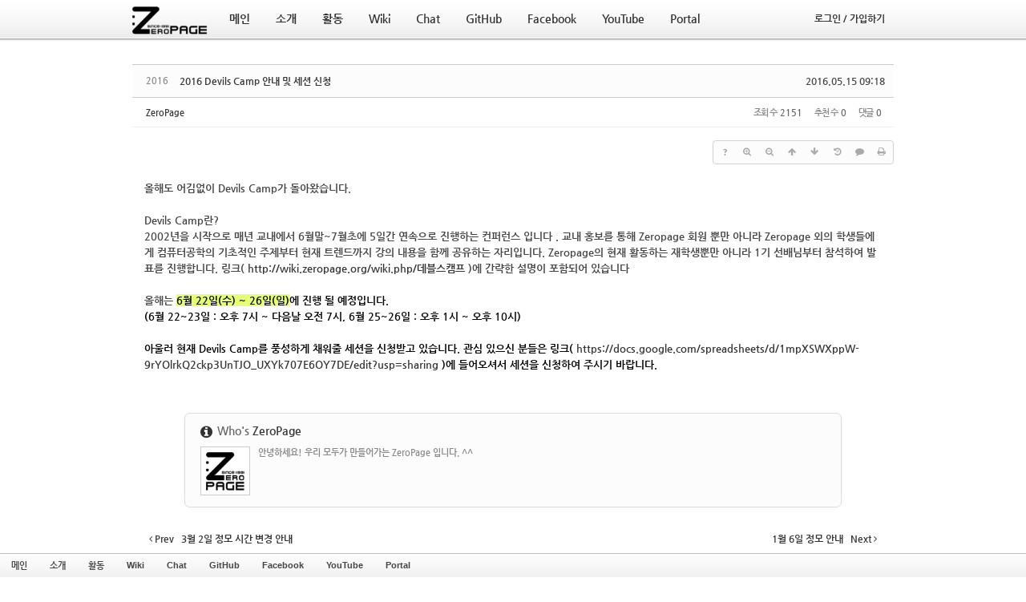

--- FILE ---
content_type: text/html; charset=UTF-8
request_url: https://zeropage.org/index.php?mid=notice&sort_index=readed_count&order_type=desc&category=101826&document_srl=104611
body_size: 9514
content:
<!DOCTYPE html>
<html lang="ko">
<head>
<!-- META -->
<meta charset="utf-8">
<meta name="generator" content="Rhymix">
<meta name="viewport" content="width=device-width, initial-scale=1.0, user-scalable=yes" />
<meta http-equiv="X-UA-Compatible" content="IE=edge">
<meta name="keywords" content="ZeroPage, 제로페이지, ZP, 지피, 중앙대학교, 중앙대, 컴퓨터공학, 컴퓨터공학회, 학회, 컴퓨터공학과, 컴퓨터공학부, 소프트웨어대학, 소프트웨어학부" />
<meta name="description" content="올해도 어김없이 Devils Camp가 돌아왔습니다.Devils Camp란?2002년을 시작으로 매년 교내에서 6월말~7월초에 5일간 연속으로 진행하는 컨퍼런스 입니다 . 교내 홍보를 통해 Zeropage 회원 뿐만 아니라 Zeropage 외의..." />
<meta name="csrf-token" content="" />
<!-- TITLE -->
<title>ZeroPage - 2016 Devils Camp 안내 및 세션 신청</title>
<!-- CSS -->
<link rel="stylesheet" href="/files/cache/assets/combined/6f3258b79ae7242190184961012fc62caec90f00.css?20230312155934" />
<!--[if lt IE 9]><link rel="stylesheet" href="/modules/board/skins/rhymix-sketchbook/css/ie8.css?20210222181725" />
<![endif]-->
<link rel="stylesheet" href="https://cdnjs.cloudflare.com/ajax/libs/font-awesome/4.7.0/css/font-awesome.min.css" />
<link rel="stylesheet" href="/files/faceOff/109/088/layout.css?20210207072311" />
<!-- JS -->
<script src="/files/cache/assets/combined/c2671b0f585b72be9556d62c92ea62f3343bb5f2.js?20230312155934"></script>
<!-- RSS -->
<link rel="alternate" type="application/rss+xml" title="RSS" href="https://zeropage.org/notice/rss" /><link rel="alternate" type="application/atom+xml" title="Atom" href="https://zeropage.org/notice/atom" /><!-- ICONS AND OTHER LINKS -->
<link rel="canonical" href="https://zeropage.org/notice/104611" /><link rel="shortcut icon" href="/files/attach/xeicon/favicon.ico?20210207072109" /><link rel="apple-touch-icon" href="/files/attach/xeicon/mobicon.png?20210207072109" /><!-- OTHER HEADERS -->
<meta property="og:title" content="ZeroPage - 2016 Devils Camp 안내 및 세션 신청" />
<meta property="og:site_name" content="ZeroPage" />
<meta property="og:description" content="올해도 어김없이 Devils Camp가 돌아왔습니다.Devils Camp란?2002년을 시작으로 매년 교내에서 6월말~7월초에 5일간 연속으로 진행하는 컨퍼런스 입니다 . 교내 홍보를 통해 Zeropage 회원 뿐만 아니라 Zeropage 외의..." />
<meta property="og:type" content="article" />
<meta property="og:url" content="https://zeropage.org/notice/104611" />
<meta property="og:locale" content="ko_KR" />
<meta property="og:article:published_time" content="2016-05-15T09:18:06+09:00" />
<meta property="og:article:modified_time" content="2016-05-15T09:18:30+09:00" />
<style type="text/css">
</style>
<style data-id="bdCss">
.bd em,.bd .color{color:#333333;}
.bd .shadow{text-shadow:1px 1px 1px ;}
.bd .bolder{color:#333333;text-shadow:2px 2px 4px ;}
.bd .bg_color{background-color:#333333;}
.bd .bg_f_color{background-color:#333333;background:-webkit-linear-gradient(#FFF -50%,#333333 50%);background:linear-gradient(to bottom,#FFF -50%,#333333 50%);}
.bd .border_color{border-color:#333333;}
.bd .bx_shadow{box-shadow:0 0 2px ;}
.viewer_with.on:before{background-color:#333333;box-shadow:0 0 2px #333333;}
.bd_zine.zine li:first-child,.bd_tb_lst.common_notice tr:first-child td{margin-top:2px;border-top:1px solid #DDD}
.bd_zine .info b,.bd_zine .info a{color:;}
.bd_zine.card h3{color:#333333;}
.bd_tb_lst .cate span,.bd_tb_lst .author span,.bd_tb_lst .last_post small{max-width:px}
</style><!-- COMMON JS VARIABLES -->
<script>
	var default_url = "https://zeropage.org/";
	var current_url = "https://zeropage.org/?mid=notice&sort_index=readed_count&order_type=desc&category=101826&document_srl=104611";
	var request_uri = "https://zeropage.org/";
	var current_lang = xe.current_lang = "ko";
	var current_mid = "notice";
	var http_port = null;
	var https_port = null;
	var enforce_ssl = true;
	var cookies_ssl = true;
	var ssl_actions = [];
	var xeVid = null;
</script>
</head>
<!-- BODY START -->
<body>
<!-- PAGE CONTENT -->

<!-- Express999 2.1 디자인/퍼블리싱 : 케미 / http://chemi.kr -->
<div id="site-container">
<div id="header">
    
	<div class="header-content grid-site">
        <div class="siteLogo">
            <a href="/"><img src="https://zeropage.org/files/attach/images/88109/f6028d37a77a0a98739977b9cf8230cf.png" width="100" height="39" /></a>
        </div><!-- .siteLogo -->
    
        <div class="gnb"><!-- 메인 메뉴 -->
            <ul>            	                    <li class="gnb-item active">
                        <a class="gnb-link ex-list" href="/main">
                        	<span class="ex999-font">메인</span>
                        </a>
                        <div class="sub-wrap yuki1">
                            <ul>
                                                                    <li class="sub-item active">
                                        <a href="/notice" class="ex999-font">
                                        	<div class="sub-item-text">공지 게시판</div></a>
                                    </li><!-- .sub-item -->
                                                                    <li class="sub-item">
                                        <a href="/board" class="ex999-font">
                                        	<div class="sub-item-text">자유 게시판</div></a>
                                    </li><!-- .sub-item -->
                                                                    <li class="sub-item">
                                        <a href="/seminar" class="ex999-font">
                                        	<div class="sub-item-text">세미나 게시판</div></a>
                                    </li><!-- .sub-item -->
                                                                    <li class="sub-item">
                                        <a href="/hello" class="ex999-font">
                                        	<div class="sub-item-text">인사 게시판</div></a>
                                    </li><!-- .sub-item -->
                                                            </ul>
                        </div><!-- .sub-wrap -->  
                    </li><!-- .gnb-item -->
                                    <li class="gnb-item">
                        <a class="gnb-link ex-list" href="/intro">
                        	<span class="ex999-font">소개</span>
                        </a>
                        <div class="sub-wrap yuki2">
                            <ul>
                                                                    <li class="sub-item">
                                        <a href="/intro" class="ex999-font">
                                        	<div class="sub-item-text">동아리 소개</div></a>
                                    </li><!-- .sub-item -->
                                                                    <li class="sub-item">
                                        <a href="/regulation" class="ex999-font">
                                        	<div class="sub-item-text">회칙</div></a>
                                    </li><!-- .sub-item -->
                                                            </ul>
                        </div><!-- .sub-wrap -->  
                    </li><!-- .gnb-item -->
                                    <li class="gnb-item">
                        <a class="gnb-link ex-list" href="/active">
                        	<span class="ex999-font">활동</span>
                        </a>
                        <div class="sub-wrap yuki3">
                            <ul>
                                                                    <li class="sub-item">
                                        <a href="/devils" class="ex999-font">
                                        	<div class="sub-item-text">데블스 게시판</div></a>
                                    </li><!-- .sub-item -->
                                                                    <li class="sub-item">
                                        <a href="/fresh" class="ex999-font">
                                        	<div class="sub-item-text">새싹 게시판</div></a>
                                    </li><!-- .sub-item -->
                                                                    <li class="sub-item">
                                        <a href="/project" class="ex999-font">
                                        	<div class="sub-item-text">프로젝트 게시판</div></a>
                                    </li><!-- .sub-item -->
                                                                    <li class="sub-item">
                                        <a href="/ZPevent" class="ex999-font">
                                        	<div class="sub-item-text">지금그때 게시판</div></a>
                                    </li><!-- .sub-item -->
                                                                    <li class="sub-item">
                                        <a href="/MTPicnic" class="ex999-font">
                                        	<div class="sub-item-text">MT 및 소풍 게시판</div></a>
                                    </li><!-- .sub-item -->
                                                            </ul>
                        </div><!-- .sub-wrap -->  
                    </li><!-- .gnb-item -->
                                    <li class="gnb-item">
                        <a class="gnb-link" href="https://wiki.zeropage.org/" target="_blank">
                        	<span class="ex999-font">Wiki</span>
                        </a>
                        <!-- .sub-wrap -->  
                    </li><!-- .gnb-item -->
                                    <li class="gnb-item">
                        <a class="gnb-link" href="https://chat.zp.ai/" target="_blank">
                        	<span class="ex999-font">Chat</span>
                        </a>
                        <!-- .sub-wrap -->  
                    </li><!-- .gnb-item -->
                                    <li class="gnb-item">
                        <a class="gnb-link" href="https://github.com/ZeroPage" target="_blank">
                        	<span class="ex999-font">GitHub</span>
                        </a>
                        <!-- .sub-wrap -->  
                    </li><!-- .gnb-item -->
                                    <li class="gnb-item">
                        <a class="gnb-link" href="https://www.facebook.com/cauZeroPage" target="_blank">
                        	<span class="ex999-font">Facebook</span>
                        </a>
                        <!-- .sub-wrap -->  
                    </li><!-- .gnb-item -->
                                    <li class="gnb-item">
                        <a class="gnb-link" href="https://www.youtube.com/channel/UCmDfg3I5lkVHXv-BACDocOQ" target="_blank">
                        	<span class="ex999-font">YouTube</span>
                        </a>
                        <!-- .sub-wrap -->  
                    </li><!-- .gnb-item -->
                                    <li class="gnb-item">
                        <a class="gnb-link" href="https://portal.zeropage.org/">
                        	<span class="ex999-font">Portal</span>
                        </a>
                        <!-- .sub-wrap -->  
                    </li><!-- .gnb-item -->
                            </ul>
        </div><!-- .gnb -->
        
		
		<div class="account-divider"></div>
        
        <div class="account ex999-font">
        	            
        	<ul>
            	<li class="gnb-item">
                	<a class="gnb-link" href="/index.php?sort_index=readed_count&amp;order_type=desc&amp;category=101826&amp;document_srl=104611&amp;act=dispMemberLoginForm">
                    	<span><div class="signup">로그인 / 가입하기</div></span>
                    </a><!-- .gnb-link -->
                </li><!-- .gnb-item -->
            </ul>        </div><!-- .account -->
   
    </div><!-- .header-content -->
  
</div><!-- #header -->
<div id="site-columns" class="grid-site"><!--#JSPLUGIN:ui-->
<script>//<![CDATA[
var lang_type = "ko";
var bdLogin = "로그인 하시겠습니까?@" + current_url.setQuery('act', 'dispMemberLoginForm');
jQuery(function($){
	board('#bd_78_104611');
	$.cookie('bd_viewer_font',$('body').css('font-family'));
});
//]]></script>
<div></div><div id="bd_78_104611" class="bd   hover_effect" data-default_style="list" data-bdFilesType="">
<div class="bd_hd v2 clear">
		
		
	<div class="bd_set fr m_btn_wrp m_no">
															</div>
	
	</div>
<div class="rd rd_nav_style2 clear" style="padding:;" data-docSrl="104611">
	
	<div class="rd_hd clear" style="margin:0 -15px 20px">
		
		<div class="board clear " style=";">
			<div class="top_area ngeb" style=";">
				<strong class="cate fl" title="Category">2016</strong>				<div class="fr">
										<span class="date m_no">2016.05.15 09:18</span>				</div>
				<h1 class="np_18px"><a href="https://zeropage.org/notice/104611">2016 Devils Camp 안내 및 세션 신청</a></h1>
			</div>
			<div class="btm_area clear">
								<div class="side">
					<a href="#popup_menu_area" class="nick member_4" onclick="return false">ZeroPage</a>																								</div>
				<div class="side fr">
																																			<span>조회 수 <b>2151</b></span>					<span>추천 수 <b>0</b></span>					<span>댓글 <b>0</b></span>									</div>
				
							</div>
		</div>		
				
				
				
				
				
		<div class="rd_nav img_tx fr m_btn_wrp">
		<div class="help bubble left m_no">
		<a class="text" href="#" onclick="jQuery(this).next().fadeToggle();return false;">?</a>
		<div class="wrp">
			<div class="speech">
				<h4>단축키</h4>
				<p><strong><i class="fa fa-long-arrow-left"></i><span class="blind">Prev</span></strong>이전 문서</p>
				<p><strong><i class="fa fa-long-arrow-right"></i><span class="blind">Next</span></strong>다음 문서</p>
							</div>
			<i class="bubble_edge"></i>
			<i class="ie8_only bl"></i><i class="ie8_only br"></i>
		</div>
	</div>		<a class="font_plus bubble" href="#" title="크게"><i class="fa fa-search-plus"></i><b class="tx">크게</b></a>
	<a class="font_minus bubble" href="#" title="작게"><i class="fa fa-search-minus"></i><b class="tx">작게</b></a>
			<a class="back_to bubble m_no" href="#bd_78_104611" title="위로"><i class="fa fa-arrow-up"></i><b class="tx">위로</b></a>
	<a class="back_to bubble m_no" href="#rd_end_104611" title="(목록) 아래로"><i class="fa fa-arrow-down"></i><b class="tx">아래로</b></a>
	<a class="bubble" href="/index.php?mid=notice&amp;sort_index=readed_count&amp;order_type=desc&amp;category=101826&amp;document_srl=104611&amp;act=dispBoardUpdateLog" title="게시글 수정 내역"><i class="fa fa-history"></i><b class="tx">게시글 수정 내역</b></a>	<a class="comment back_to bubble if_viewer m_no" href="#104611_comment" title="댓글로 가기"><i class="fa fa-comment"></i><b class="tx">댓글로 가기</b></a>
	<a class="print_doc bubble m_no" href="/index.php?mid=notice&amp;sort_index=readed_count&amp;order_type=desc&amp;category=101826&amp;document_srl=104611&amp;listStyle=viewer" title="인쇄"><i class="fa fa-print"></i><b class="tx">인쇄</b></a>			</div>		<div class="rd_nav_side">
			<div class="rd_nav img_tx fr m_btn_wrp">
		<div class="help bubble left m_no">
		<a class="text" href="#" onclick="jQuery(this).next().fadeToggle();return false;">?</a>
		<div class="wrp">
			<div class="speech">
				<h4>단축키</h4>
				<p><strong><i class="fa fa-long-arrow-left"></i><span class="blind">Prev</span></strong>이전 문서</p>
				<p><strong><i class="fa fa-long-arrow-right"></i><span class="blind">Next</span></strong>다음 문서</p>
							</div>
			<i class="bubble_edge"></i>
			<i class="ie8_only bl"></i><i class="ie8_only br"></i>
		</div>
	</div>		<a class="font_plus bubble" href="#" title="크게"><i class="fa fa-search-plus"></i><b class="tx">크게</b></a>
	<a class="font_minus bubble" href="#" title="작게"><i class="fa fa-search-minus"></i><b class="tx">작게</b></a>
			<a class="back_to bubble m_no" href="#bd_78_104611" title="위로"><i class="fa fa-arrow-up"></i><b class="tx">위로</b></a>
	<a class="back_to bubble m_no" href="#rd_end_104611" title="(목록) 아래로"><i class="fa fa-arrow-down"></i><b class="tx">아래로</b></a>
	<a class="bubble" href="/index.php?mid=notice&amp;sort_index=readed_count&amp;order_type=desc&amp;category=101826&amp;document_srl=104611&amp;act=dispBoardUpdateLog" title="게시글 수정 내역"><i class="fa fa-history"></i><b class="tx">게시글 수정 내역</b></a>	<a class="comment back_to bubble if_viewer m_no" href="#104611_comment" title="댓글로 가기"><i class="fa fa-comment"></i><b class="tx">댓글로 가기</b></a>
	<a class="print_doc bubble m_no" href="/index.php?mid=notice&amp;sort_index=readed_count&amp;order_type=desc&amp;category=101826&amp;document_srl=104611&amp;listStyle=viewer" title="인쇄"><i class="fa fa-print"></i><b class="tx">인쇄</b></a>			</div>		</div>			</div>
	
		
	<div class="rd_body clear">
		
				
				
				<article><!--BeforeDocument(104611,4)--><div class="document_104611_4 rhymix_content xe_content"><div>올해도 어김없이 Devils Camp가 돌아왔습니다.</div><div><br /></div><div>Devils Camp란?</div><div>2002년을 시작으로 매년 교내에서 6월말~7월초에 5일간 연속으로 진행하는 컨퍼런스 입니다 . 교내 홍보를 통해 Zeropage 회원 뿐만 아니라 Zeropage 외의 학생들에게 컴퓨터공학의 기초적인 주제부터 현재 트렌드까지 강의 내용을 함께 공유하는 자리입니다. Zeropage의 현재 활동하는 재학생뿐만 아니라 1기 선배님부터 참석하여 발표를 진행합니다. 링크( <a class="externalLink unnamed" href="http://wiki.zeropage.org/wiki.php/데블스캠프">http://wiki.zeropage.org/wiki.php/데블스캠프</a>&nbsp;)에 간략한 설명이 포함되어 있습니다<span class="line-anchor" id="line-23"></span></div><div><br /></div><div>올해는 <span style="color: rgb(0, 0, 0); background-color: rgb(228, 255, 117);">6월 22일(수) ~ 26일(일)<span style="color: rgb(0, 0, 0); background-color: rgb(255, 255, 255);">에 진행 될 예정입니다.</span></span></div><div><span style="color: rgb(0, 0, 0); background-color: rgb(228, 255, 117);"><span style="color: rgb(0, 0, 0); background-color: rgb(255, 255, 255);">(6월 22~23일 : 오후 7시 ~ 다음날 오전 7시, 6월 25~26일 : 오후 1시 ~ 오후 10시)</span></span></div><div><span style="color: rgb(0, 0, 0); background-color: rgb(228, 255, 117);"><span style="color: rgb(0, 0, 0); background-color: rgb(255, 255, 255);"><br /></span></span></div><div><span style="color: rgb(0, 0, 0); background-color: rgb(228, 255, 117);"><span style="color: rgb(0, 0, 0); background-color: rgb(255, 255, 255);">아울러 현재 Devils Camp를 풍성하게 채워줄 세션을 신청받고 있습니다. 관심 있으신 분들은 링크( https://docs.google.com/spreadsheets/d/1mpXSWXppW-9rYOlrkQ2ckp3UnTJO_UXYk707E6OY7DE/edit?usp=sharing )에 들어오셔서 세션을 신청하여 주시기 바랍니다.</span></span></div><div><span style="color: rgb(0, 0, 0); background-color: rgb(228, 255, 117);"><span style="color: rgb(0, 0, 0); background-color: rgb(255, 255, 255);"><br /></span></span></div></div><!--AfterDocument(104611,4)--></article>
				
					</div>
	
	<div class="rd_ft">
		
		<div class="rd_sign clear">
			<h4><em class="fa fa-info-circle bd_info_icon"></em> Who's <em>ZeroPage</em></h4>
			<img class="img fl" src="https://zeropage.org/files/member_extra_info/profile_image/004/4.png?20210207072441" alt="profile" />						<div class="get_sign"><p>안녕하세요! 우리 모두가 만들어가는 ZeroPage 입니다. ^^</p></div>		</div>		
		<div class="bd_prev_next clear">
						<div>
				<a class="bd_rd_prev bubble no_bubble fl" href="/index.php?mid=notice&amp;sort_index=readed_count&amp;order_type=desc&amp;category=101826&amp;document_srl=102431">
					<span class="p"><em class="link"><i class="fa fa-angle-left"></i> Prev</em> 3월 2일 정모 시간 변경 안내</span>					<i class="fa fa-angle-left"></i>
					<span class="wrp prev_next">
						<span class="speech">
														<b>3월 2일 정모 시간 변경 안내</b>
							<span><em>2016.02.27</em><small>by </small>ZeroPage</span>
						</span><i class="bubble_edge"></i>
						<i class="ie8_only bl"></i><i class="ie8_only br"></i>
					</span>
				</a>				
								<a class="bd_rd_next bubble no_bubble fr" href="/index.php?mid=notice&amp;sort_index=readed_count&amp;order_type=desc&amp;category=101826&amp;document_srl=101828">
					<span class="p">1월 6일 정모 안내 <em class="link">Next <i class="fa fa-angle-right"></i></em></span>					<i class="fa fa-angle-right"></i>
					<span class="wrp prev_next">
						<span class="speech">
														<b>1월 6일 정모 안내</b>
							<span><em>2016.01.06</em><small>by </small>ZeroPage</span>
						</span><i class="bubble_edge"></i>
						<i class="ie8_only bl"></i><i class="ie8_only br"></i>
					</span>
				</a>			</div>
					</div>		
				
						
				
		<div class="rd_ft_nav clear">
			<a class="btn_img fl" href="/index.php?mid=notice&amp;sort_index=readed_count&amp;order_type=desc&amp;category=101826"><i class="fa fa-bars"></i> 목록</a>			
			<div class="rd_nav img_tx to_sns fl" data-url="https://zeropage.org/notice/104611?l=ko" data-permanenturl="https://zeropage.org/notice/104611" data-title="2016 Devils Camp 안내 및 세션 신청">
	<a class="" href="#" data-type="facebook" title="To Facebook"><i class="ico_sns16 facebook"></i><strong> Facebook</strong></a>
	<a class="" href="#" data-type="twitter" title="To Twitter"><i class="ico_sns16 twitter"></i><strong> Twitter</strong></a>
	<a class="" href="#" data-type="google" title="To Google"><i class="ico_sns16 google"></i><strong> Google</strong></a>
	<a class="" href="#" data-type="pinterest" title="To Pinterest"><i class="ico_sns16 pinterest"></i><strong> Pinterest</strong></a>
	<a class="" href="#" data-type="kakaostory" title="To KakaoStory"><i class="ico_sns16 kakaostory"></i><strong> KakaoStory</strong></a>
	<a class="" href="#" data-type="band" title="To Band"><i class="ico_sns16 band"></i><strong> Band</strong></a>
</div>			
						<div class="rd_nav img_tx fr m_btn_wrp">
				<a class="back_to bubble m_no" href="#bd_78_104611" title="위로"><i class="fa fa-arrow-up"></i><b class="tx">위로</b></a>
	<a class="back_to bubble m_no" href="#rd_end_104611" title="(목록) 아래로"><i class="fa fa-arrow-down"></i><b class="tx">아래로</b></a>
	<a class="bubble" href="/index.php?mid=notice&amp;sort_index=readed_count&amp;order_type=desc&amp;category=101826&amp;document_srl=104611&amp;act=dispBoardUpdateLog" title="게시글 수정 내역"><i class="fa fa-history"></i><b class="tx">게시글 수정 내역</b></a>	<a class="comment back_to bubble if_viewer m_no" href="#104611_comment" title="댓글로 가기"><i class="fa fa-comment"></i><b class="tx">댓글로 가기</b></a>
	<a class="print_doc bubble m_no" href="/index.php?mid=notice&amp;sort_index=readed_count&amp;order_type=desc&amp;category=101826&amp;document_srl=104611&amp;listStyle=viewer" title="인쇄"><i class="fa fa-print"></i><b class="tx">인쇄</b></a>			</div>					</div>
	</div>
	
	<div class="fdb_lst_wrp  ">
		<div id="104611_comment" class="fdb_lst clear  ">
			
						
			<div class="cmt_editor">
<label for="editor_104611" class="cmt_editor_tl fl"><em>✔</em><strong>댓글 쓰기</strong></label>
<div class="editor_select bubble fr m_no" title="※ 주의 : 페이지가 새로고침됩니다">
	<a class="tg_btn2" href="#" data-href="#editor_select"><em class="fa fa-info-circle bd_info_icon"></em> 에디터 선택하기</a>
	<div id="editor_select" class="tg_cnt2 wrp m_no"><button type="button" class="tg_blur2"></button>
		<a class="on" href="#" onclick="jQuery.cookie('bd_editor','simple');location.reload();return false"><em>✔ </em>텍스트 모드</a>
		<a href="#" onclick="jQuery.cookie('bd_editor','editor');location.reload();return false"><em>✔ </em>에디터 모드</a>
		<a href="#" onclick="jQuery.cookie('bd_editor','sns');location.reload();return false"><em>✔ </em>SNS 보내기</a>		<span class="bubble_edge"></span><button type="button" class="tg_blur2"></button>
		<i class="ie8_only bl"></i><i class="ie8_only br"></i>
	</div></div><div class="bd_wrt clear">
	<div class="simple_wrt">
		<span class="profile img no_img">?</span>		<div class="text">
			<a class="cmt_disable bd_login" href="#">댓글 쓰기 권한이 없습니다. 로그인 하시겠습니까?</a>					</div>
		<input type="button" value="등록" disabled="disabled" class="bd_btn" />
	</div>
</div>
</div>			
			<div id="cmtPosition" aria-live="polite"></div>
			
								</div>
	</div>	
	</div>
<hr id="rd_end_104611" class="rd_end clear" />
<div class="bd_lst_wrp">
<div class="tl_srch clear">
	
	<div class="bd_tl">
		<h1 class="ngeb clear"><i class="bg_color"></i><a href="/notice">공지 게시판</a></h1>
			</div>		
	</div>
<div class="cnb_n_list">
<div class="if_lst_btn">
																																																																																																																						<ul class="cTab clear">
		<li class="home"><a href="/index.php?mid=notice&amp;sort_index=readed_count&amp;order_type=desc" title="글 수 57">전체</a></li>
		<li>
			<a href="/index.php?mid=notice&amp;sort_index=readed_count&amp;order_type=desc&amp;category=113649" style="color:">2019</a>
			<ul>
				<li><a href="/index.php?mid=notice&amp;sort_index=readed_count&amp;order_type=desc&amp;category=113646" style="color:">정기모임</a></li>			</ul>		</li><li>
			<a href="/index.php?mid=notice&amp;sort_index=readed_count&amp;order_type=desc&amp;category=109929" style="color:">2018</a>
			<ul>
				<li><a href="/index.php?mid=notice&amp;sort_index=readed_count&amp;order_type=desc&amp;category=109930" style="color:">정모공지</a></li>			</ul>		</li><li>
			<a href="/index.php?mid=notice&amp;sort_index=readed_count&amp;order_type=desc&amp;category=106154" style="color:">2017</a>
			<ul>
				<li><a href="/index.php?mid=notice&amp;sort_index=readed_count&amp;order_type=desc&amp;category=106155" style="color:">정모공지</a></li>			</ul>		</li><li class="on">
			<a href="/index.php?mid=notice&amp;sort_index=readed_count&amp;order_type=desc&amp;category=101826" style="color:">2016</a>
			<ul>
				<li><a href="/index.php?mid=notice&amp;sort_index=readed_count&amp;order_type=desc&amp;category=101827" style="color:transpa">정모공지</a></li>			</ul>		</li><li>
			<a href="/index.php?mid=notice&amp;sort_index=readed_count&amp;order_type=desc&amp;category=96810" style="color:">2015</a>
			<ul>
				<li><a href="/index.php?mid=notice&amp;sort_index=readed_count&amp;order_type=desc&amp;category=96811" style="color:">정모공지</a></li>			</ul>		</li><li>
			<a href="/index.php?mid=notice&amp;sort_index=readed_count&amp;order_type=desc&amp;category=93870" style="color:">2014</a>
			<ul>
				<li><a href="/index.php?mid=notice&amp;sort_index=readed_count&amp;order_type=desc&amp;category=93871" style="color:">정모공지</a></li>			</ul>		</li><li>
			<a href="/index.php?mid=notice&amp;sort_index=readed_count&amp;order_type=desc&amp;category=64669" style="color:">2013</a>
			<ul>
				<li><a href="/index.php?mid=notice&amp;sort_index=readed_count&amp;order_type=desc&amp;category=64672" style="color:">정모공지</a></li>			</ul>		</li><li>
			<a href="/index.php?mid=notice&amp;sort_index=readed_count&amp;order_type=desc&amp;category=58565" style="color:transpa">2012</a>
			<ul>
				<li><a href="/index.php?mid=notice&amp;sort_index=readed_count&amp;order_type=desc&amp;category=58567" style="color:transpa">정모공지</a></li>			</ul>		</li><li>
			<a href="/index.php?mid=notice&amp;sort_index=readed_count&amp;order_type=desc&amp;category=49771" style="color:transpa">2011</a>
			<ul>
				<li><a href="/index.php?mid=notice&amp;sort_index=readed_count&amp;order_type=desc&amp;category=49773" style="color:transpa">정모공지</a></li><li><a href="/index.php?mid=notice&amp;sort_index=readed_count&amp;order_type=desc&amp;category=49775" style="color:transpa">정모요약</a></li>			</ul>		</li><li>
			<a href="/index.php?mid=notice&amp;sort_index=readed_count&amp;order_type=desc&amp;category=38313" style="color:transpa">2010</a>
			<ul>
				<li><a href="/index.php?mid=notice&amp;sort_index=readed_count&amp;order_type=desc&amp;category=10606" style="color:">정모공지</a></li><li><a href="/index.php?mid=notice&amp;sort_index=readed_count&amp;order_type=desc&amp;category=509" style="color:">정모회의록</a></li>			</ul>		</li><li>
			<a href="/index.php?mid=notice&amp;sort_index=readed_count&amp;order_type=desc&amp;category=38315" style="color:transpa">2009</a>
			<ul>
				<li><a href="/index.php?mid=notice&amp;sort_index=readed_count&amp;order_type=desc&amp;category=38319" style="color:transpa">정모공지</a></li><li><a href="/index.php?mid=notice&amp;sort_index=readed_count&amp;order_type=desc&amp;category=38321" style="color:transpa">정모회의록</a></li>			</ul>		</li><li>
			<a href="/index.php?mid=notice&amp;sort_index=readed_count&amp;order_type=desc&amp;category=38317" style="color:transpa">2008</a>
			<ul>
				<li><a href="/index.php?mid=notice&amp;sort_index=readed_count&amp;order_type=desc&amp;category=38323" style="color:transpa">정모공지</a></li><li><a href="/index.php?mid=notice&amp;sort_index=readed_count&amp;order_type=desc&amp;category=38325" style="color:transpa">정모회의록</a></li>			</ul>		</li><li>
			<a href="/index.php?mid=notice&amp;sort_index=readed_count&amp;order_type=desc&amp;category=19338" style="color:">공지</a>
					</li>	</ul>	</div></div>
		<table class="bd_lst bd_tb_lst bd_tb">
	<caption class="blind">List of Articles</caption>
	<thead class="bg_f_f9">
		
		<tr>
						<th scope="col" class="no"><span><a href="/index.php?mid=notice&amp;sort_index=readed_count&amp;order_type=asc&amp;category=101826&amp;document_srl=104611" title="오름차순">번호</a></span></th>																																										<th scope="col" class="m_no"><span>카테고리</span></th>			<th scope="col" class="title"><span><a href="/index.php?mid=notice&amp;sort_index=title&amp;order_type=asc&amp;category=101826&amp;document_srl=104611">제목</a></span></th>
																																										<th scope="col"><span>글쓴이</span></th>																																													<th scope="col"><span><a href="/index.php?mid=notice&amp;sort_index=regdate&amp;order_type=asc&amp;category=101826&amp;document_srl=104611">날짜</a></span></th>																																													<th scope="col" class="m_no"><span><a href="/index.php?mid=notice&amp;sort_index=readed_count&amp;order_type=asc&amp;category=101826&amp;document_srl=104611">조회 수<i class="arrow down"></i></a></span></th>														</tr>
	</thead>
	<tbody>
		
		<tr class="notice">
						<td class="no">
				<strong>공지</strong>			</td>																																										<td class="cate" style="color:"><strong>2017</strong></td>			<td class="title">
				<a href="/index.php?mid=notice&amp;sort_index=readed_count&amp;order_type=desc&amp;category=101826&amp;document_srl=109586"><strong><span style="font-weight:bold">2017 지금그때 행사 알림</span></strong></a>
																				<span class="extraimages"></span>
			</td>
																																										<td class="author"><span><a href="#popup_menu_area" class="member_4" onclick="return false">ZeroPage</a></span></td>																																													<td class="time">2017.11.01</td>																																													<td class="m_no">15803</td>														</tr><tr class="notice">
						<td class="no">
				<strong>공지</strong>			</td>																																										<td class="cate" style="color:"><strong>2017</strong></td>			<td class="title">
				<a href="/index.php?mid=notice&amp;sort_index=readed_count&amp;order_type=desc&amp;category=101826&amp;document_srl=108873"><strong>2017 Devils Camp 시간표 포스터</strong></a>
																				<span class="extraimages"><img src="https://zeropage.org/modules/document/tpl/icons/default/file.gif" alt="file" title="file" style="margin-right:2px;" /></span>
			</td>
																																										<td class="author"><span><a href="#popup_menu_area" class="member_4" onclick="return false">ZeroPage</a></span></td>																																													<td class="time">2017.06.27</td>																																													<td class="m_no">15982</td>														</tr><tr class="notice">
						<td class="no">
				<strong>공지</strong>			</td>																																										<td class="cate" style="color:"><strong></strong></td>			<td class="title">
				<a href="/index.php?mid=notice&amp;sort_index=readed_count&amp;order_type=desc&amp;category=101826&amp;document_srl=108652"><strong><span style="font-weight:bold">2017 Devil&#039;s Camp 연사자 모집</span></strong></a>
																				<span class="extraimages"></span>
			</td>
																																										<td class="author"><span><a href="#popup_menu_area" class="member_4" onclick="return false">ZeroPage</a></span></td>																																													<td class="time">2017.06.14</td>																																													<td class="m_no">15209</td>														</tr><tr class="notice">
						<td class="no">
				<strong>공지</strong>			</td>																																										<td class="cate" style="color:"><strong>2017</strong></td>			<td class="title">
				<a href="/index.php?mid=notice&amp;sort_index=readed_count&amp;order_type=desc&amp;category=101826&amp;document_srl=108650"><strong><span style="font-weight:bold">2017 Devil&#039;s Camp</span></strong></a>
																				<span class="extraimages"></span>
			</td>
																																										<td class="author"><span><a href="#popup_menu_area" class="member_4" onclick="return false">ZeroPage</a></span></td>																																													<td class="time">2017.06.14</td>																																													<td class="m_no">15030</td>														</tr><tr class="notice">
						<td class="no">
				<strong>공지</strong>			</td>																																										<td class="cate" style="color:"><strong>공지</strong></td>			<td class="title">
				<a href="/index.php?mid=notice&amp;sort_index=readed_count&amp;order_type=desc&amp;category=101826&amp;document_srl=107030"><strong><span style="font-weight:bold">2017 ZeroPage 홍보 포스터</span></strong></a>
																				<span class="extraimages"><img src="https://zeropage.org/modules/document/tpl/icons/default/file.gif" alt="file" title="file" style="margin-right:2px;" /></span>
			</td>
																																										<td class="author"><span><a href="#popup_menu_area" class="member_4" onclick="return false">ZeroPage</a></span></td>																																													<td class="time">2017.02.28</td>																																													<td class="m_no">14519</td>														</tr><tr class="notice">
						<td class="no">
				<strong>공지</strong>			</td>																																										<td class="cate" style="color:"><strong>정모공지</strong></td>			<td class="title">
				<a href="/index.php?mid=notice&amp;sort_index=readed_count&amp;order_type=desc&amp;category=101826&amp;document_srl=87773"><strong><span style="font-weight:bold;color:#EEAA22">제로페이지 정기모임 안내</span></strong></a>
								<a href="/index.php?mid=notice&amp;sort_index=readed_count&amp;order_type=desc&amp;category=101826&amp;document_srl=87773#87773_comment" class="replyNum" title="댓글">2</a>				<a href="/index.php?mid=notice&amp;sort_index=readed_count&amp;order_type=desc&amp;category=101826&amp;document_srl=87773#87773_trackback" class="trackbackNum" title="엮인글">6</a>								<span class="extraimages"></span>
			</td>
																																										<td class="author"><span><a href="#popup_menu_area" class="member_4" onclick="return false">ZeroPage</a></span></td>																																													<td class="time">2013.04.26</td>																																													<td class="m_no">103148</td>														</tr><tr class="notice">
						<td class="no">
				<strong>공지</strong>			</td>																																										<td class="cate" style="color:"><strong>공지</strong></td>			<td class="title">
				<a href="/index.php?mid=notice&amp;sort_index=readed_count&amp;order_type=desc&amp;category=101826&amp;document_srl=49592"><strong><span style="font-weight:bold;color:#222288">처음 오신 분들은 읽어주세요.</span></strong></a>
												<a href="/index.php?mid=notice&amp;sort_index=readed_count&amp;order_type=desc&amp;category=101826&amp;document_srl=49592#49592_trackback" class="trackbackNum" title="엮인글">8</a>								<span class="extraimages"></span>
			</td>
																																										<td class="author"><span><a href="#popup_menu_area" class="member_4" onclick="return false">ZeroPage</a></span></td>																																													<td class="time">2010.12.29</td>																																													<td class="m_no">275426</td>														</tr>		
		<tr>
						<td class="no">
								57			</td>																																										<td class="cate"><span style="color:">2016</span></td>			<td class="title">
				
								<a href="/index.php?mid=notice&amp;sort_index=readed_count&amp;order_type=desc&amp;category=101826&amp;document_srl=102431" class="hx" data-viewer="/index.php?mid=notice&amp;sort_index=readed_count&amp;order_type=desc&amp;category=101826&amp;document_srl=102431&amp;listStyle=viewer">
					3월 2일 정모 시간 변경 안내				</a>
																								<span class="extraimages"></span>
							</td>
																																										<td class="author"><span><a href="#popup_menu_area" class="member_4" onclick="return false">ZeroPage</a></span></td>																																													<td class="time" title="05:37">2016.02.27</td>																																													<td class="m_no">3719</td>														</tr><tr class="select">
						<td class="no">
				&raquo;							</td>																																										<td class="cate"><span style="color:">2016</span></td>			<td class="title">
				
								<a href="/index.php?mid=notice&amp;sort_index=readed_count&amp;order_type=desc&amp;category=101826&amp;document_srl=104611" class="hx" data-viewer="/index.php?mid=notice&amp;sort_index=readed_count&amp;order_type=desc&amp;category=101826&amp;document_srl=104611&amp;listStyle=viewer">
					2016 Devils Camp 안내 및 세션 신청				</a>
																								<span class="extraimages"></span>
							</td>
																																										<td class="author"><span><a href="#popup_menu_area" class="member_4" onclick="return false">ZeroPage</a></span></td>																																													<td class="time" title="09:18">2016.05.15</td>																																													<td class="m_no">2151</td>														</tr><tr>
						<td class="no">
								55			</td>																																										<td class="cate"><span style="color:transpa">정모공지</span></td>			<td class="title">
				
								<a href="/index.php?mid=notice&amp;sort_index=readed_count&amp;order_type=desc&amp;category=101826&amp;document_srl=101828" class="hx" data-viewer="/index.php?mid=notice&amp;sort_index=readed_count&amp;order_type=desc&amp;category=101826&amp;document_srl=101828&amp;listStyle=viewer">
					1월 6일 정모 안내				</a>
																								<span class="extraimages"></span>
							</td>
																																										<td class="author"><span><a href="#popup_menu_area" class="member_4" onclick="return false">ZeroPage</a></span></td>																																													<td class="time" title="07:02">2016.01.06</td>																																													<td class="m_no">1811</td>														</tr><tr>
						<td class="no">
								54			</td>																																										<td class="cate"><span style="color:transpa">정모공지</span></td>			<td class="title">
				
								<a href="/index.php?mid=notice&amp;sort_index=readed_count&amp;order_type=desc&amp;category=101826&amp;document_srl=103036" class="hx" data-viewer="/index.php?mid=notice&amp;sort_index=readed_count&amp;order_type=desc&amp;category=101826&amp;document_srl=103036&amp;listStyle=viewer">
					3월 16일 정모 안내				</a>
																								<span class="extraimages"></span>
							</td>
																																										<td class="author"><span><a href="#popup_menu_area" class="member_4" onclick="return false">ZeroPage</a></span></td>																																													<td class="time" title="05:30">2016.03.15</td>																																													<td class="m_no">1763</td>														</tr><tr>
						<td class="no">
								53			</td>																																										<td class="cate"><span style="color:transpa">정모공지</span></td>			<td class="title">
				
								<a href="/index.php?mid=notice&amp;sort_index=readed_count&amp;order_type=desc&amp;category=101826&amp;document_srl=102064" class="hx" data-viewer="/index.php?mid=notice&amp;sort_index=readed_count&amp;order_type=desc&amp;category=101826&amp;document_srl=102064&amp;listStyle=viewer">
					1월 20일 정모 안내				</a>
																								<span class="extraimages"></span>
							</td>
																																										<td class="author"><span><a href="#popup_menu_area" class="member_4" onclick="return false">ZeroPage</a></span></td>																																													<td class="time" title="07:15">2016.01.18</td>																																													<td class="m_no">1712</td>														</tr><tr>
						<td class="no">
								52			</td>																																										<td class="cate"><span style="color:transpa">정모공지</span></td>			<td class="title">
				
								<a href="/index.php?mid=notice&amp;sort_index=readed_count&amp;order_type=desc&amp;category=101826&amp;document_srl=102655" class="hx" data-viewer="/index.php?mid=notice&amp;sort_index=readed_count&amp;order_type=desc&amp;category=101826&amp;document_srl=102655&amp;listStyle=viewer">
					3월 9일 정모 안내				</a>
																								<span class="extraimages"></span>
							</td>
																																										<td class="author"><span><a href="#popup_menu_area" class="member_4" onclick="return false">ZeroPage</a></span></td>																																													<td class="time" title="05:18">2016.03.08</td>																																													<td class="m_no">1670</td>														</tr><tr>
						<td class="no">
								51			</td>																																										<td class="cate"><span style="color:">2016</span></td>			<td class="title">
				
								<a href="/index.php?mid=notice&amp;sort_index=readed_count&amp;order_type=desc&amp;category=101826&amp;document_srl=102319" class="hx" data-viewer="/index.php?mid=notice&amp;sort_index=readed_count&amp;order_type=desc&amp;category=101826&amp;document_srl=102319&amp;listStyle=viewer">
					새싹교실 강사모집				</a>
												<a href="/index.php?mid=notice&amp;sort_index=readed_count&amp;order_type=desc&amp;category=101826&amp;document_srl=102319#102319_comment" class="replyNum" title="댓글">1</a>												<span class="extraimages"></span>
							</td>
																																										<td class="author"><span><a href="#popup_menu_area" class="member_4" onclick="return false">ZeroPage</a></span></td>																																													<td class="time" title="07:22">2016.02.16</td>																																													<td class="m_no">1631</td>														</tr><tr>
						<td class="no">
								50			</td>																																										<td class="cate"><span style="color:transpa">정모공지</span></td>			<td class="title">
				
								<a href="/index.php?mid=notice&amp;sort_index=readed_count&amp;order_type=desc&amp;category=101826&amp;document_srl=105507" class="hx" data-viewer="/index.php?mid=notice&amp;sort_index=readed_count&amp;order_type=desc&amp;category=101826&amp;document_srl=105507&amp;listStyle=viewer">
					9월 7일 정모 안내				</a>
																								<span class="extraimages"></span>
							</td>
																																										<td class="author"><span><a href="#popup_menu_area" class="member_97781" onclick="return false">잘만보</a></span></td>																																													<td class="time" title="04:10">2016.09.06</td>																																													<td class="m_no">1622</td>														</tr><tr>
						<td class="no">
								49			</td>																																										<td class="cate"><span style="color:transpa">정모공지</span></td>			<td class="title">
				
								<a href="/index.php?mid=notice&amp;sort_index=readed_count&amp;order_type=desc&amp;category=101826&amp;document_srl=102258" class="hx" data-viewer="/index.php?mid=notice&amp;sort_index=readed_count&amp;order_type=desc&amp;category=101826&amp;document_srl=102258&amp;listStyle=viewer">
					2월 3일 정모 안내				</a>
																								<span class="extraimages"></span>
							</td>
																																										<td class="author"><span><a href="#popup_menu_area" class="member_4" onclick="return false">ZeroPage</a></span></td>																																													<td class="time" title="00:22">2016.02.03</td>																																													<td class="m_no">1616</td>														</tr><tr>
						<td class="no">
								48			</td>																																										<td class="cate"><span style="color:transpa">정모공지</span></td>			<td class="title">
				
								<a href="/index.php?mid=notice&amp;sort_index=readed_count&amp;order_type=desc&amp;category=101826&amp;document_srl=106113" class="hx" data-viewer="/index.php?mid=notice&amp;sort_index=readed_count&amp;order_type=desc&amp;category=101826&amp;document_srl=106113&amp;listStyle=viewer">
					11월 16일 정모 안내				</a>
																								<span class="extraimages"></span>
							</td>
																																										<td class="author"><span><a href="#popup_menu_area" class="member_97781" onclick="return false">잘만보</a></span></td>																																													<td class="time" title="23:59">2016.11.16</td>																																													<td class="m_no">1612</td>														</tr><tr>
						<td class="no">
								47			</td>																																										<td class="cate"><span style="color:transpa">정모공지</span></td>			<td class="title">
				
								<a href="/index.php?mid=notice&amp;sort_index=readed_count&amp;order_type=desc&amp;category=101826&amp;document_srl=105362" class="hx" data-viewer="/index.php?mid=notice&amp;sort_index=readed_count&amp;order_type=desc&amp;category=101826&amp;document_srl=105362&amp;listStyle=viewer">
					7월 20일 정모 안내				</a>
																								<span class="extraimages"></span>
							</td>
																																										<td class="author"><span><a href="#popup_menu_area" class="member_4" onclick="return false">ZeroPage</a></span></td>																																													<td class="time" title="06:49">2016.07.20</td>																																													<td class="m_no">1599</td>														</tr><tr>
						<td class="no">
								46			</td>																																										<td class="cate"><span style="color:transpa">정모공지</span></td>			<td class="title">
				
								<a href="/index.php?mid=notice&amp;sort_index=readed_count&amp;order_type=desc&amp;category=101826&amp;document_srl=105602" class="hx" data-viewer="/index.php?mid=notice&amp;sort_index=readed_count&amp;order_type=desc&amp;category=101826&amp;document_srl=105602&amp;listStyle=viewer">
					10월 5일 정모 안내				</a>
																								<span class="extraimages"></span>
							</td>
																																										<td class="author"><span><a href="#popup_menu_area" class="member_4" onclick="return false">ZeroPage</a></span></td>																																													<td class="time" title="20:41">2016.10.04</td>																																													<td class="m_no">1581</td>														</tr><tr>
						<td class="no">
								45			</td>																																										<td class="cate"><span style="color:transpa">정모공지</span></td>			<td class="title">
				
								<a href="/index.php?mid=notice&amp;sort_index=readed_count&amp;order_type=desc&amp;category=101826&amp;document_srl=105409" class="hx" data-viewer="/index.php?mid=notice&amp;sort_index=readed_count&amp;order_type=desc&amp;category=101826&amp;document_srl=105409&amp;listStyle=viewer">
					8월 10일 정모 안내				</a>
																								<span class="extraimages"></span>
							</td>
																																										<td class="author"><span><a href="#popup_menu_area" class="member_4" onclick="return false">ZeroPage</a></span></td>																																													<td class="time" title="01:22">2016.08.09</td>																																													<td class="m_no">1580</td>														</tr><tr>
						<td class="no">
								44			</td>																																										<td class="cate"><span style="color:transpa">정모공지</span></td>			<td class="title">
				
								<a href="/index.php?mid=notice&amp;sort_index=readed_count&amp;order_type=desc&amp;category=101826&amp;document_srl=105275" class="hx" data-viewer="/index.php?mid=notice&amp;sort_index=readed_count&amp;order_type=desc&amp;category=101826&amp;document_srl=105275&amp;listStyle=viewer">
					7월 6일 정모 안내				</a>
												<a href="/index.php?mid=notice&amp;sort_index=readed_count&amp;order_type=desc&amp;category=101826&amp;document_srl=105275#105275_comment" class="replyNum" title="댓글">1</a>												<span class="extraimages"></span>
							</td>
																																										<td class="author"><span><a href="#popup_menu_area" class="member_4" onclick="return false">ZeroPage</a></span></td>																																													<td class="time" title="22:03">2016.07.05</td>																																													<td class="m_no">1574</td>														</tr><tr>
						<td class="no">
								43			</td>																																										<td class="cate"><span style="color:transpa">정모공지</span></td>			<td class="title">
				
								<a href="/index.php?mid=notice&amp;sort_index=readed_count&amp;order_type=desc&amp;category=101826&amp;document_srl=105454" class="hx" data-viewer="/index.php?mid=notice&amp;sort_index=readed_count&amp;order_type=desc&amp;category=101826&amp;document_srl=105454&amp;listStyle=viewer">
					8월 24일 정모 안내				</a>
																								<span class="extraimages"></span>
							</td>
																																										<td class="author"><span><a href="#popup_menu_area" class="member_4" onclick="return false">ZeroPage</a></span></td>																																													<td class="time" title="00:49">2016.08.24</td>																																													<td class="m_no">1573</td>														</tr><tr>
						<td class="no">
								42			</td>																																										<td class="cate"><span style="color:transpa">정모공지</span></td>			<td class="title">
				
								<a href="/index.php?mid=notice&amp;sort_index=readed_count&amp;order_type=desc&amp;category=101826&amp;document_srl=103187" class="hx" data-viewer="/index.php?mid=notice&amp;sort_index=readed_count&amp;order_type=desc&amp;category=101826&amp;document_srl=103187&amp;listStyle=viewer">
					3월 23일 정모 안내 및 개강파티 연기 안내				</a>
																								<span class="extraimages"></span>
							</td>
																																										<td class="author"><span><a href="#popup_menu_area" class="member_4" onclick="return false">ZeroPage</a></span></td>																																													<td class="time" title="19:06">2016.03.21</td>																																													<td class="m_no">1569</td>														</tr><tr>
						<td class="no">
								41			</td>																																										<td class="cate"><span style="color:transpa">정모공지</span></td>			<td class="title">
				
								<a href="/index.php?mid=notice&amp;sort_index=readed_count&amp;order_type=desc&amp;category=101826&amp;document_srl=105460" class="hx" data-viewer="/index.php?mid=notice&amp;sort_index=readed_count&amp;order_type=desc&amp;category=101826&amp;document_srl=105460&amp;listStyle=viewer">
					8월 31일 정모 안내				</a>
																								<span class="extraimages"></span>
							</td>
																																										<td class="author"><span><a href="#popup_menu_area" class="member_4" onclick="return false">ZeroPage</a></span></td>																																													<td class="time" title="02:49">2016.08.30</td>																																													<td class="m_no">1569</td>														</tr><tr>
						<td class="no">
								40			</td>																																										<td class="cate"><span style="color:transpa">정모공지</span></td>			<td class="title">
				
								<a href="/index.php?mid=notice&amp;sort_index=readed_count&amp;order_type=desc&amp;category=101826&amp;document_srl=105388" class="hx" data-viewer="/index.php?mid=notice&amp;sort_index=readed_count&amp;order_type=desc&amp;category=101826&amp;document_srl=105388&amp;listStyle=viewer">
					7월 27일 정모 안내				</a>
																								<span class="extraimages"></span>
							</td>
																																										<td class="author"><span><a href="#popup_menu_area" class="member_4" onclick="return false">ZeroPage</a></span></td>																																													<td class="time" title="22:42">2016.07.27</td>																																													<td class="m_no">1556</td>														</tr><tr>
						<td class="no">
								39			</td>																																										<td class="cate"><span style="color:transpa">정모공지</span></td>			<td class="title">
				
								<a href="/index.php?mid=notice&amp;sort_index=readed_count&amp;order_type=desc&amp;category=101826&amp;document_srl=104556" class="hx" data-viewer="/index.php?mid=notice&amp;sort_index=readed_count&amp;order_type=desc&amp;category=101826&amp;document_srl=104556&amp;listStyle=viewer">
					5월 11일 정모 안내				</a>
																								<span class="extraimages"></span>
							</td>
																																										<td class="author"><span><a href="#popup_menu_area" class="member_4" onclick="return false">ZeroPage</a></span></td>																																													<td class="time" title="00:09">2016.05.11</td>																																													<td class="m_no">1553</td>														</tr><tr>
						<td class="no">
								38			</td>																																										<td class="cate"><span style="color:">2016</span></td>			<td class="title">
				
								<a href="/index.php?mid=notice&amp;sort_index=readed_count&amp;order_type=desc&amp;category=101826&amp;document_srl=102178" class="hx" data-viewer="/index.php?mid=notice&amp;sort_index=readed_count&amp;order_type=desc&amp;category=101826&amp;document_srl=102178&amp;listStyle=viewer">
					유니톤(대학생 연합 IT 해커톤)				</a>
																								<span class="extraimages"><img src="https://zeropage.org/modules/document/tpl/icons/default/file.gif" alt="file" title="file" style="margin-right:2px;" /><i class="attached_image" title="Image"></i></span>
							</td>
																																										<td class="author"><span><a href="#popup_menu_area" class="member_4" onclick="return false">ZeroPage</a></span></td>																																													<td class="time" title="00:43">2016.01.27</td>																																													<td class="m_no">1531</td>														</tr>	</tbody>
</table>	<div class="btm_mn clear">
	
		<div class="fl">
		<a class="btn_img fl" href="/index.php?mid=notice&amp;page=1"><i class="fa fa-bars"></i> 목록</a>		
		<form action="https://zeropage.org/" method="get" onsubmit="return procFilter(this, search)" class="bd_srch_btm" ><input type="hidden" name="act" value="" />
			<input type="hidden" name="vid" value="" />
			<input type="hidden" name="mid" value="notice" />
			<input type="hidden" name="category" value="101826" />
			<span class="btn_img itx_wrp">
				<button type="submit" onclick="jQuery(this).parents('form.bd_srch_btm').submit();return false;" class="ico_16px search">Search</button>
				<label for="bd_srch_btm_itx_78">검색</label>
				<input type="text" name="search_keyword" id="bd_srch_btm_itx_78" class="bd_srch_btm_itx srch_itx" value="" />
			</span>
			<span class="btn_img select">
				<select name="search_target">
					<option value="title_content">제목+내용</option><option value="title">제목</option><option value="content">내용</option><option value="comment">댓글</option><option value="user_name">이름</option><option value="nick_name">닉네임</option><option value="user_id">아이디</option><option value="tag">태그</option>				</select>
			</span>
					</form>	</div>
	<div class="fr">
				<a class="btn_img" href="/index.php?mid=notice&amp;sort_index=readed_count&amp;order_type=desc&amp;category=101826&amp;act=dispBoardWrite"><i class="ico_16px write"></i> 쓰기</a>			</div>
</div><form action="./" method="get" class="bd_pg clear"><input type="hidden" name="error_return_url" value="/index.php?mid=notice&amp;sort_index=readed_count&amp;order_type=desc&amp;category=101826&amp;document_srl=104611" /><input type="hidden" name="act" value="" />
	<fieldset>
	<legend class="blind">Board Pagination</legend>
	<input type="hidden" name="vid" value="" />
	<input type="hidden" name="mid" value="notice" />
	<input type="hidden" name="category" value="101826" />
	<input type="hidden" name="search_keyword" value="" />
	<input type="hidden" name="search_target" value="" />
	<input type="hidden" name="listStyle" value="list" />
				<strong class="direction"><i class="fa fa-angle-left"></i> Prev</strong>	<a class="frst_last bubble this" href="/index.php?mid=notice&amp;sort_index=readed_count&amp;order_type=desc&amp;category=101826" title="첫 페이지">1</a>
				 
		<a href="/index.php?mid=notice&amp;sort_index=readed_count&amp;order_type=desc&amp;category=101826&amp;page=2">2</a>		<span class="bubble"><a href="#" class="tg_btn2" data-href=".bd_go_page" title="페이지 직접 이동">...</a></span>	<a class="frst_last bubble" href="/index.php?mid=notice&amp;sort_index=readed_count&amp;order_type=desc&amp;category=101826&amp;page=3" title="끝 페이지">3</a>	<a href="/index.php?mid=notice&amp;sort_index=readed_count&amp;order_type=desc&amp;category=101826&amp;page=2" class="direction">Next <i class="fa fa-angle-right"></i></a>		<div class="bd_go_page tg_cnt2 wrp">
		<button type="button" class="tg_blur2"></button>
		<input type="text" name="page" class="itx" />/ 3 <button type="submit" class="bd_btn">GO</button>
		<span class="bubble_edge"></span>
		<i class="ie8_only bl"></i><i class="ie8_only br"></i>
		<button type="button" class="tg_blur2"></button>
	</div>
	</fieldset>
</form>
</div>	</div></div><!-- #site-columns -->
<div id="infi-footer">
	<ul class="infi-list">
    	<li class="infi-item edge">
        	<a class="infi-item-link" href="/main">메인</a>
        </li><li class="infi-item edge">
        	<a class="infi-item-link" href="/intro">소개</a>
        </li><li class="infi-item edge">
        	<a class="infi-item-link" href="/active">활동</a>
        </li><li class="infi-item edge">
        	<a class="infi-item-link" href="https://wiki.zeropage.org/">Wiki</a>
        </li><li class="infi-item edge">
        	<a class="infi-item-link" href="https://chat.zp.ai/">Chat</a>
        </li><li class="infi-item edge">
        	<a class="infi-item-link" href="https://github.com/ZeroPage">GitHub</a>
        </li><li class="infi-item edge">
        	<a class="infi-item-link" href="https://www.facebook.com/cauZeroPage">Facebook</a>
        </li><li class="infi-item edge">
        	<a class="infi-item-link" href="https://www.youtube.com/channel/UCmDfg3I5lkVHXv-BACDocOQ">YouTube</a>
        </li><li class="infi-item edge">
        	<a class="infi-item-link" href="https://portal.zeropage.org/">Portal</a>
        </li><li class="infi-item edge">
        	<a class="infi-item-link" href=""></a>
        </li><!-- .infi-item -->
    </ul><!-- .infi-list -->
</div><!-- #infi-footer -->
</div><!-- #site-container --><!-- ETC -->
<div id="rhymix_waiting" class="wfsr" data-message="서버에 요청 중입니다. 잠시만 기다려 주십시오..."></div><div id="rhymix_alert"></div>
<div id="rhymix_debug_panel"></div>
<div id="rhymix_debug_button"></div>
<!-- BODY JS -->
<script src="/files/cache/js_filter_compiled/d046d1841b9c79c545b82d3be892699d.ko.compiled.js?20230312155934"></script>
<script src="/files/cache/js_filter_compiled/1bdc15d63816408b99f674eb6a6ffcea.ko.compiled.js?20230312155934"></script>
<script src="/files/cache/js_filter_compiled/9b007ee9f2af763bb3d35e4fb16498e9.ko.compiled.js?20230312155934"></script>
<script src="/addons/autolink/autolink.js?20211011222416"></script>
<script src="/common/js/plugins/ui/jquery-ui.min.js?20210214172654"></script>
<script src="/common/js/plugins/ui/rx_datepicker.js?20210214172654"></script>
<script src="/modules/board/skins/rhymix-sketchbook/js/imagesloaded.pkgd.min.js?20210222181725"></script>
<script src="/modules/board/skins/rhymix-sketchbook/js/jquery.cookie.js?20210222181725"></script>
<script src="/modules/editor/skins/ckeditor/js/xe_textarea.js?20210214172654"></script>
<script src="/modules/board/skins/rhymix-sketchbook/js/jquery.autogrowtextarea.min.js?20210222181725"></script>
<script src="/modules/board/skins/rhymix-sketchbook/js/board.js?20210222181725"></script>
<script src="/modules/board/skins/rhymix-sketchbook/js/jquery.masonry.min.js?20210222181725"></script>
<script src="/files/cache/js_filter_compiled/e07c48984c768abf404e624d10d10136.ko.compiled.js?20230312155930"></script>
<script src="/files/cache/js_filter_compiled/5a52e249d19b6bdbd921cb137bb6ceda.ko.compiled.js?20230312155930"></script>
</body>
</html>
